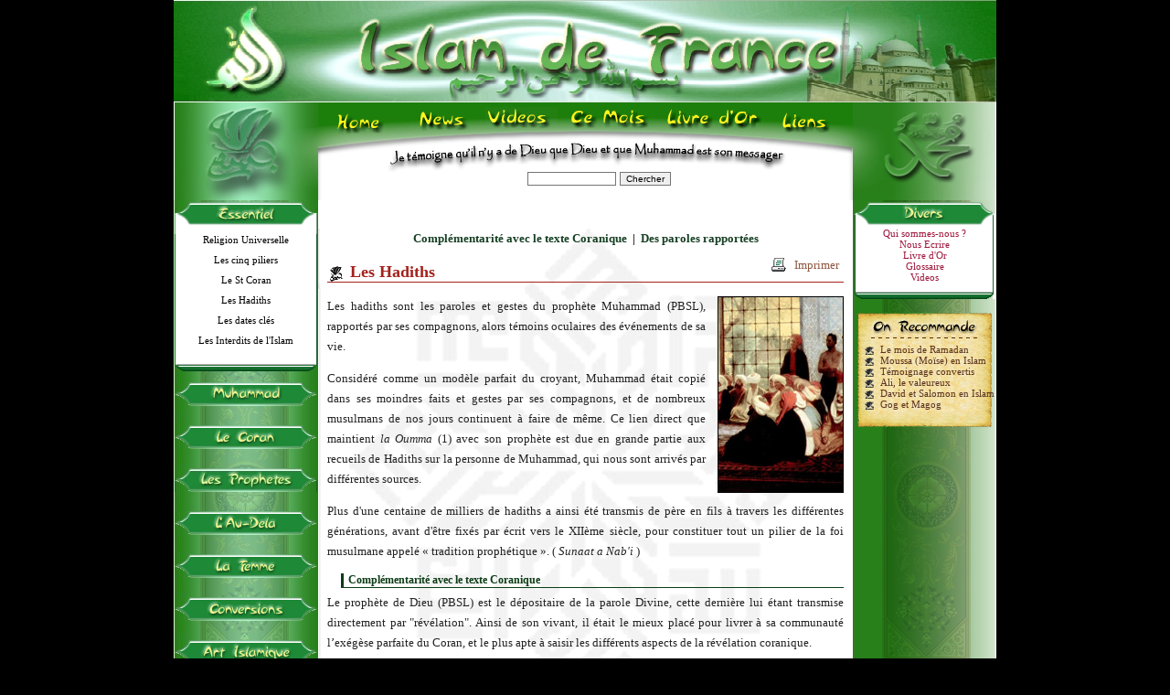

--- FILE ---
content_type: text/html
request_url: https://islamdefrance.fr/main.php?module=articles&id=90&rubrique_menu=2&PHPSESSID=7a84db7e1fd12191eec89438fe766ed5
body_size: 11847
content:

<!DOCTYPE HTML PUBLIC "-//W3C//DTD HTML 4.01 Transitional//EN" "http://www.w3.org/TR/xhtml1/DTD/xhtml1-transitional.dtd">

<html lang="fr" xml:lang="fr" xmlns="http://www.w3.org/1999/xhtml">

<head>

  <meta http-equiv=Content-Type content="text/html; charset=iso-8859-1">
  
  <meta content="Site internet sur l'Islam en France" name="content" >

  <meta content="Site de présentation de l'islam en france, du prophète Muhammad/Mahomet, du Saint Coran, de ses prophètes, de la place de la mort et du jugement en Islam." name="description">

  <meta content="religion" name="category">

  <meta content="index,follow" name="robots">

  <meta content="document" name="resource-type">

  <meta content="0" http-equiv="expires">

  <meta content="Souhayl, Lionel Jamal U Dine" name="author">

  <meta content="Copyright © 2008, Islam de France, Souhayl et Lionel JAMAL-DINE. Tous droits réservés" name="copyright">

  <meta content="1 days" name="revisit-after">

  <meta content="Global" name="distribution">

	<meta content="religion,islam,musulman,muslim,france,allah,dieu,god,coran,quran" name="classification">

  <meta content="General" name="rating">

  <meta content="religion,islam de france,islam,france,français,francophone,coran,quran,qur'an,convertir,conversion,hadiths,piliers,attestation,Chahada,prière,aumône,jeûne,ramadan,ramadhan,pélerinage,hajj,foi,croyance,vérité,anges,prophètes,dieu,allah,god,attributs,divins,jésus,jesus,issa,mouhammad,muhammad,mahomet,abraham,ibrahim,moïse,moise,moussa,science,miracle,au-dela,tombe,jugement,mort,mystiques,soufisme,spiritualité,jeunes musulmans,connaitre l'islam,comprendre l'islam,l'ultime révélation,le dogme de l'islam,la gnose de l'islam,religions orientales,occident et orient,l'islam en occident,musulmans de france,france et islam,europe et islam,face à l'islam,débat islam,dialogue islam,islam et christianisme,l'art dans l'islam,philosophie de l'islam,prophète de l'islam,horaires prière islam,horaires salat islam" name="keywords">

  <title>Islam de France - Les Hadiths</title>

	<link rel="shortcut icon" href="favicon.ico">

	<!-- Appel librairie JQUERY -->
	<!-- <script src="script/jquery-ui.min.js" type="text/javascript"></script> -->
	<script src="https://code.jquery.com/jquery-latest.js" type="text/javascript"></script>

	<!-- Style de base du site -->
  <link type="text/css" href="style/style.css" rel="StyleSheet">
  <link type="text/css" href="style/news.css" rel="StyleSheet">
  <link type="text/css" href="style/categories.css" rel="StyleSheet">
  <link type="text/css" href="style/chronique.css" rel="StyleSheet">
  <link type="text/css" href="style/coran.css" rel="StyleSheet">
  <link type="text/css" href="style/cvlm.css" rel="StyleSheet">
  <link type="text/css" href="style/galerie.css" rel="StyleSheet">
  <link type="text/css" href="style/salat.css" rel="StyleSheet">
  <link type="text/css" href="style/tribune.css" rel="StyleSheet">
  <link type="text/css" href="style/vendredi.css" rel="StyleSheet">

	<!-- Ajout boutons pour Twitter et Facebook -->
  <script type="text/javascript" src="http://s7.addthis.com/js/250/addthis_widget.js#pub=xa-4b239fb94dedd80f"></script>
  
<!-- PLUS UTILISE - ancien scriupt pour affichage banniere news Oumma.com	<script src="script/rssticker.js" type="text/javascript"></script> -->

<!-- PLUS UTILISE    <script src="script/prototype.js" type="text/javascript"></script>		-->

	<!-- Script pour affichage des menus accordeons a gauche --> 
  <script src="script/accordion-menu-v2.js" type="text/javascript"></script>

	<!-- Script pour affichage des croissants dans le choix de l'article pour les dossiers -->
  <script src="script/croissants.js" type="text/javascript"></script>

	<!-- Script pour générer la galerie des images de mosquée, etc... Rubrique Media -->
  <script src="script/galerie.js" type="text/javascript"></script>


	<!-- Appel à la librarie Google pour utiliser les fonctionnalités/librairies ci-dessous -->
	<script type="text/javascript" src="https://www.google.com/jsapi?key=ABQIAAAASBRA4uzN-c6N60Xth8AA5xR6A23KWfEFCX72IEN1IWmAYXO6GRSh7pS9zeSp7uC3v9W_txzmWOu5TQ"></script>

	<!-- Scripts pour générer la barre de news de Oumma.com -->
	<script type="text/javascript" src="script/gfeedfetcher.js"></script>
	<script type="text/javascript" src="script/gajaxticker.js"></script>

	<!-- Script pour générer les news défilantes de la barre de menu à gauche -->
	<script type="text/javascript" src="script/gajaxscroller.js"></script>

	<!-- Script utilisé pour récupérer la librarie d'affichage de vidéo Youtube dans une page Web -->	
	<script type="text/javascript" src="script/swfobject.js"></script>

	<!-- Script utilisé pour afficher la banniere avec Jquery -->		
	<script type="text/javascript" src="html5/banniere/script/jquery.nivo.slider.pack.js"></script>
	<script type="text/javascript" src="html5/banniere/script/jquery.innerfade.js"></script>

	<!-- css pour banniere HTML 5 -->
	<link rel="stylesheet" href="html5/banniere/styles/banniere.css" type="text/css" media="screen" />
	<link rel="stylesheet" href="html5/banniere/styles/nivo-slider_is.css" type="text/css" media="screen" />
	<link rel="stylesheet" href="html5/banniere/styles/style_is.css" type="text/css" media="screen" />

	<!-- Slider 3 blocs horyzontaux et Slider Chroniques -->
	<script type="text/javascript" src="script/jquery.bxSlider.min.js"></script>
	<link type="text/css" href="style/bxslider.css" rel="StyleSheet">

	<!-- slider pour le menu en dessous de la barre centrale -->
	<script type="text/javascript" src="html5/slider2/script/jMyCarousel.js"></script>
	<link rel="stylesheet" href="html5/slider2/style/style.css" type="text/css" media="screen" />

	<!-- Style pour livre or -->
	<link rel="stylesheet" href="livreor/templates/skins/AguestNew/alex_livre.css" type="text/css" rel="stylesheet">	
	
	<!-- Fonts google -->
	<link href='https://fonts.googleapis.com/css?family=Aladin|Leckerli+One|Pacifico|Satisfy|Courgette|Damion' rel='stylesheet' type='text/css'>
	
<script type="text/javascript">


$(window).load(function() {
    
    $('#slider').nivoSlider({
			  effect: 'random', // Specify sets like: 'fold,fade,sliceDown'
		    slices: 15, // For slice animations
		    boxCols: 6, // For box animations
		    boxRows: 6, // For box animations
		    directionNav: false, // Next & Prev navigation
		    controlNav: false, // 1,2,3... navigation
		    animSpeed: 1000, // Slide transition speed
		    pauseTime: 3000 // How long each slide will show
	    });
		    
			$('.ribbon').innerfade({
				speed: 1000,
				timeout: 3000,
				type: 'sequence',
				containerheight: '0px'
			});
			
			$("ul#menubarre li a").css({"opacity" : 0}).hover(function(){
				$(this).stop().animate({"opacity" : 1}, 250); //Change fade-in speed
			
				}, function(){
				$(this).stop().animate({"opacity" : 0}, 250);//Change fade-out speed
			
			});     

        		  
         		
		  var slider4 = $('#slider4').bxSlider({
    		//mode : 'fade',
    		auto: true,
    		pause : 6000,
    		speed : 800,
    		pager : true,
    		buildPager: function(slideIndex){
		      switch (slideIndex){
		        case 0:
		          return '<a href="">1</a>';
		        case 1:
		          return '<a href="">2</a>';
		        case 2:
		          return '<a href="">3</a>';
		        case 3:
		          return '<a href="">4</a>';
		        case 4:
		          return '<a href="">5</a>';			  
		      }
		    }
		  });			
        
			      
	  });

</script>

<script type="text/javascript">
<!--
/*
* Le code suivant va apprendre la balise blink à IE
*/
if ( document.all )
{
	function blink_show()
	{
		blink_tags  = document.all.tags('blink');
		blink_count = blink_tags.length;
		for ( i = 0; i < blink_count; i++ )
		{
			blink_tags[i].style.visibility = 'visible';
		}
		
		window.setTimeout( 'blink_hide()', 700 );
	}
	
	function blink_hide()
	{
		blink_tags  = document.all.tags('blink');
		blink_count = blink_tags.length;
		for ( i = 0; i < blink_count; i++ )
		{
			blink_tags[i].style.visibility = 'hidden';
		}
		
		window.setTimeout( 'blink_show()', 250 );
	}
}
-->
</script>





<SCRIPT LANGUAGE="JavaScript" TYPE="text/javascript">

<!--



	// ouvre une popup

	function openWindowPopup(action, largeur, hauteur)

	{

		var fenetre = window.open(action,"","toolbar=no,directories=no,scrollbars=yes,menubar=no,status=no,location=no,resizable=no,width="+largeur+",height="+hauteur+",top="+((screen.height - hauteur)/2)+",left="+((screen.width - largeur)/2));

		fenetre.focus();

	}

	function openImage(action)
	{

		var fenetre = window.open(action,"","toolbar=no,directories=no,scrollbars=yes,menubar=no,status=no,location=no,resizable=yes");
		fenetre.focus();
	}


	function fenetreimpression(idarticle)

	{

		var action = 'articles-impression.php?id='+idarticle;

		var fenetre = window.open(action,"","toolbar=no,directories=no,scrollbars=yes,menubar=no,status=no,location=no,resizable=no,width=600,height=800,top="+((screen.height - 800)/2)+",left="+((screen.width - 600)/2));

		fenetre.focus();

		

	}



	function fenetreimpressionchronique(idchronique)

	{

		var action = 'chronique-impression.php?id='+idchronique;

		var fenetre = window.open(action,"","toolbar=no,directories=no,scrollbars=yes,menubar=no,status=no,location=no,resizable=no,width=600,height=800,top="+((screen.height - 800)/2)+",left="+((screen.width - 600)/2));

		fenetre.focus();

		

	}



	function fenetresourate(numsourate)

	{

		var url = "http://jamaludine.free.fr/sourate.php?id=" + numsourate ;



		var fenetre = window.open(url,"","toolbar=no,directories=no,scrollbars=yes,menubar=no,status=no,location=no,resizable=no,width=600,height=800,top="+((screen.height - 800)/2)+",left="+((screen.width - 600)/2));

		fenetre.focus();





	}







	function initmenu() {


		preloadImages();

	

		if(2==2)

			montre('generalites','generalitesimage');



		else if(2==8)

			montre('muhammad','muhammadimage');



		else if(2==12)

			montre('coran','coranimage');



		else if(2==16)

			montre('prophete','propheteimage');



		else if(2==21)

			montre('audela','audelaimage');


		else if(2==69)

			montre('art','artimage');


		else if(2==26)

			montre('theocompara','theocomparaimage');



		else if(2==29)

			montre('medias','mediasimage');

		else if(2==39)

			montre('conversions','conversionsimage');

		else if(2==60)

			montre('evenements','evenementsimage');

		else if(2==74)

			montre('femme','femmeimage');

		else

			montre('generalites','generalitesimage');


		montrecvlm('cv','cvimage');	

		blink_show();

		
	}

		

	window.onload=initmenu;



	function montre(id, id2) {



	var d = document.getElementById(id);

	var d2 = document.getElementById(id2);



	var nomconteneur = id+"dt";



	var conteneur = document.getElementById(nomconteneur);





///////////////////////////////CACHER MENU///////////////////////////////



	if (document.getElementById('generalites'))

	{

		document.getElementById('generalites').style.display='none';

	}


	if (document.getElementById('art'))

	{

		document.getElementById('art').style.display='none';

	}


	if (document.getElementById('audela'))

	{

		document.getElementById('audela').style.display='none';

	}



	if (document.getElementById('muhammad'))

	{

		document.getElementById('muhammad').style.display='none';

	}



	if (document.getElementById('prophete'))

	{

		document.getElementById('prophete').style.display='none';

	}



	if (document.getElementById('coran'))

	{

		document.getElementById('coran').style.display='none';

	}



	if (document.getElementById('theocompara'))

	{

		document.getElementById('theocompara').style.display='none';

	}

	

	if (document.getElementById('conversions'))

	{

		document.getElementById('conversions').style.display='none';

	}



	if (document.getElementById('medias'))

	{

		document.getElementById('medias').style.display='none';

	}

	if (document.getElementById('evenements'))

	{

		document.getElementById('evenements').style.display='none';

	}
	
	if (document.getElementById('femme'))

	{

		document.getElementById('femme').style.display='none';

	}

///////////////////////////////FIN CACHER MENU///////////////////////////////



///////////////////////////////AFFICHER SECTION MENU///////////////////////////////



	if (document.getElementById('generalitesimage'))

	{

		document.getElementById('generalitesimage').src ='images/menujscript_generalites.jpg';

	}



	if (document.getElementById('audelaimage'))

	{

		document.getElementById('audelaimage').src ='images/menujscript_audela.jpg';

	}

	if (document.getElementById('artimage'))

	{

		document.getElementById('artimage').src ='images/menujscript_art.jpg';

	}

	if (document.getElementById('muhammadimage'))

	{

		document.getElementById('muhammadimage').src ='images/menujscript_muhammad.jpg';

	}



	if (document.getElementById('propheteimage'))

	{

		document.getElementById('propheteimage').src ='images/menujscript_prophete.jpg';

	}



	if (document.getElementById('coranimage'))

	{

		document.getElementById('coranimage').src ='images/menujscript_coran.jpg';

	}



	if (document.getElementById('theocomparaimage'))

	{

		document.getElementById('theocomparaimage').src ='images/menujscript_theocompara.jpg';

	}



	if (document.getElementById('conversionsimage'))

	{

		document.getElementById('conversionsimage').src ='images/menujscript_conversions.jpg';

	}





	if (document.getElementById('mediasimage'))

	{

		document.getElementById('mediasimage').src ='images/menujscript_medias.jpg';

	}


	if (document.getElementById('evenementsimage'))

	{

		document.getElementById('evenementsimage').src ='images/menujscript_evenements.jpg';

	}

	if (document.getElementById('femmeimage'))

	{

		document.getElementById('femmeimage').src ='images/menujscript_femme.jpg';

	}

	if (d) {

	d.style.display='block';

	}



	if (d2) {

	d2.src ='images/menujscript_'+id+'over.jpg';

	}

}


///////////////////////////////FIN AFFICHER SECTION MENU///////////////////////////////



	function montrecvlm(id, id2) {

	var d = document.getElementById(id);
	var d2 = document.getElementById(id2);

	var nomconteneur = id+"dt";

	var conteneur = document.getElementById(nomconteneur);

	if (document.getElementById('autredoc'))
	{
		document.getElementById('autredoc').style.display='none';
	}


	if (document.getElementById('cv'))
	{
		document.getElementById('cv').style.display='none';
	}

	if (document.getElementById('lm'))
	{
		document.getElementById('lm').style.display='none';
	}


	if (document.getElementById('autredocimage'))
	{
		document.getElementById('autredocimage').src ='images/menujscript_autredoc.jpg';
	}


	if (document.getElementById('cvimage'))
	{
		document.getElementById('cvimage').src ='images/menujscript_cv.jpg';
	}

	if (document.getElementById('lmimage'))
	{
		document.getElementById('lmimage').src ='images/menujscript_lm.jpg';
	}
	
	if (d) {
	d.style.display='block';
	}

	if (d2) {
	d2.src ='images/menujscript_'+id+'over.jpg';
	}
}
/**********************************/

-->

</script>






</head>



<body>

<div id=header>
	
	<div id="wrapper">
    
  	<div class="slider-wrapper theme-default">
    	<div class="ribbon">
				<img src="html5/banniere/images/titre-banniere-1.png">        		
				<img src="html5/banniere/images/titre-banniere-2.png">
			</div>

			<div id="slider" class="nivoSlider">
				<img src="html5/banniere/images/fond1.jpg" alt="" />
				<img src="html5/banniere/images/fond2.jpg" alt="" />
				<img src="html5/banniere/images/fond3.jpg" alt="" />
				<img src="html5/banniere/images/fond4.jpg" alt="" />
				<img src="html5/banniere/images/fond5.jpg" alt="" />
				<img src="html5/banniere/images/fond6.jpg" alt="" />
				<img src="html5/banniere/images/fond7.jpg" alt="" />
			</div>
	</div>

</div>


</div>

<div id=conteneur>

<div id=haut>

			<div id="barre_centrale">
			
			    <ul id="menubarre">
			      <li class="home"><a href="main.php?module=home">Home</a></li>
			      <li class="news"><a href="main.php?module=debatpresse">News</a></li>
			      <li class="videos"><a href="main.php?module=videos" target="_blank">Videos</a></li>
			      <li class="cemois"><a href="main.php?module=recapitulatif">Ce Mois</a></li>
			      <li class="livreor"><a href="main.php?module=livreor">Livre d'Or</a></li>
			      <li class="liens"><a href="main.php?module=liens">Liens</a></li>              
			    </ul>
			
			</div>



	  	<div id="recherche">

	        <form method="get" action="main.php">

	  	  		<input type="hidden" name="module" value="recherche">

	  	  		<input type="text" size="14" name="search">

	  	  		<input type="submit" value="Chercher">

	  	    </form>

	  	</div>

</div>

<div id=gauche>



<dl id="menu">



		<dt id="generalitesdt" onclick="javascript:montre('generalites','generalitesimage');"><img id="generalitesimage" border="0" src="images/menujscript_generalitesover.jpg"/></dt>

			<dd id="generalites">

				<ul>



									<li>
		
					<A href="main.php?module=articles&id=107&rubrique_menu=2" target="_self">
						Religion Universelle					</A>
	
				</li>
							<li>
		
					<A href="main.php?module=categorie&idrubrique=3&rubrique_menu=2" target="_self">Les cinq piliers</A>
	
				</li>
							<li>
		
					<A href="main.php?module=articles&id=89&rubrique_menu=2" target="_self">
						Le St Coran					</A>
	
				</li>
							<li>
		
					<A href="main.php?module=articles&id=90&rubrique_menu=2" target="_self">
						Les Hadiths					</A>
	
				</li>
							<li>
		
					<A href="main.php?module=articles&id=6&rubrique_menu=2" target="_self">
						Les dates clés					</A>
	
				</li>
							<li>
		
					<A href="main.php?module=articles&id=92&rubrique_menu=2" target="_self">
						Les Interdits de l'Islam					</A>
	
				</li>
			
				</ul>

			<IMG SRC="images/bouton-new-design-contenufin2.jpg">

			</dd>



		<br>



		<dt id="muhammaddt" onclick="javascript:montre('muhammad','muhammadimage');"><img id="muhammadimage" border="0" src="images/menujscript_muhammadover.jpg"/></dt>

			<dd id="muhammad">

				<ul>



									<li>
		
					<A href="main.php?module=articles&id=100&rubrique_menu=8" target="_self">
						Préambule					</A>
	
				</li>
							<li>
		
					<A href="main.php?module=categorie&idrubrique=9&rubrique_menu=8" target="_self">Sa Biographie</A>
	
				</li>
							<li>
		
					<A href="main.php?module=categorie&idrubrique=10&rubrique_menu=8" target="_self">Ses Compagnons</A>
	
				</li>
							<li>
		
					<A href="main.php?module=categorie&idrubrique=11&rubrique_menu=8" target="_self">Epouses et Descendance</A>
	
				</li>
			
				</ul>

			<IMG SRC="images/bouton-new-design-contenufin2.jpg">

			</dd>



		<br>



		<dt id="corandt" onclick="javascript:montre('coran','coranimage');"><img id="coranimage" border="0" src="images/menujscript_coranover.jpg"/></dt>

			<dd id="coran">

				<ul>



									<li>
		
					<A href="main.php?module=articles&id=156&rubrique_menu=12" target="_self">
						Préface					</A>
	
				</li>
							<li>
		
					<A href="main.php?module=categorie&idrubrique=13&rubrique_menu=12" target="_self">Ses miracles</A>
	
				</li>
							<li>
					<A href="main.php?module=medias&idrubrique=68&rubrique_menu=12" target="_self">Coran Online</A>
				</li>
							<li>
		
					<A href="main.php?module=articles&id=157&rubrique_menu=12" target="_self">
						Ses personnages					</A>
	
				</li>
							<li>				
					<A href="main.php?module=coran&rubrique_menu=12" target="_self">Essai de Traduction</A>
				</li>
								<li>
					<A href="main.php?module=questions&rubrique_menu=12" target="_self">Questions / Réponses</A>
				</li>
														

				</ul>

			<IMG SRC="images/bouton-new-design-contenufin2.jpg">

			</dd>



		<br>



		<dt id="prophetedt" onclick="javascript:montre('prophete','propheteimage');"><img id="propheteimage" border="0" src="images/menujscript_propheteover.jpg"/></dt>

			<dd id="prophete">

				<ul>



									<li>
		
					<A href="main.php?module=articles&id=99&rubrique_menu=16" target="_self">
						Abraham &nbsp;&nbsp;(Ibrahim)					</A>
	
				</li>
							<li>
		
					<A href="main.php?module=articles&id=101&rubrique_menu=16" target="_self">
						Moïse&nbsp;&nbsp;&nbsp;(Mouss'a)					</A>
	
				</li>
							<li>
		
					<A href="main.php?module=articles&id=94&rubrique_menu=16" target="_self">
						Jésus-christ (Issa)					</A>
	
				</li>
							<li>
		
					<A href="main.php?module=categorie&idrubrique=20&rubrique_menu=16" target="_self">Les autres prophètes</A>
	
				</li>
			
				</ul>

			<IMG SRC="images/bouton-new-design-contenufin2.jpg">

			</dd>



		<br>



		<dt id="audeladt" onclick="javascript:montre('audela','audelaimage');"><img id="audelaimage" border="0" src="images/menujscript_audelaover.jpg"/></dt>

			<dd id="audela">

				<ul>



									<li>
		
					<A href="main.php?module=articles&id=79&rubrique_menu=21" target="_self">
						La Mort					</A>
	
				</li>
							<li>
		
					<A href="main.php?module=articles&id=14&rubrique_menu=21" target="_self">
						La Tombe					</A>
	
				</li>
							<li>
		
					<A href="main.php?module=articles&id=144&rubrique_menu=21" target="_self">
						Prédestinée					</A>
	
				</li>
							<li>
		
					<A href="main.php?module=articles&id=108&rubrique_menu=21" target="_self">
						Fin des Temps					</A>
	
				</li>
							<li>
		
					<A href="main.php?module=articles&id=19&rubrique_menu=21" target="_self">
						Jugement Dernier					</A>
	
				</li>
							<li>
		
					<A href="main.php?module=articles&id=80&rubrique_menu=21" target="_self">
						Le Paradis et l' Enfer					</A>
	
				</li>
			
				</ul>

			<IMG SRC="images/bouton-new-design-contenufin2.jpg">

			</dd>



		<br>



<dt id="femmedt" onclick="javascript:montre('femme','femmeimage');"><img id="femmeimage" border="0" src="images/menujscript_femmeover.jpg"/></dt>

			<dd id="femme">

				<ul>

					<li>
						<a href="main.php?module=articles&id=169&rubrique_menu=74" target="_self">Historique</a>
					</li>
					<li>
						<a href="main.php?module=articles&id=171&rubrique_menu=74" target="_self">La polygamie</a>
					</li>
					<li>
						<a href="main.php?module=articles&id=170&rubrique_menu=74" target="_self">Le sens du voile</a>
					</li>
					<li>
						<a href="main.php?module=articles&id=173&rubrique_menu=74" target="_self">Droits & Devoirs</a>
					</li>
					<li>
						<a href="main.php?module=articles&id=172&rubrique_menu=74" target="_self">La femme moderne</a>
					</li>
					<li>
						<a href="main.php?module=femmepresse&rubrique_menu=74" target="_self">Des articles de presse</a>
					</li>					
					<li>
						<a href="main.php?module=articles&id=175&rubrique_menu=74" target="_self">Questions / Réponses</a>
					</li>

				</ul>

			<IMG SRC="images/bouton-new-design-contenufin2.jpg">

			</dd>

		<br>



		<dt id="conversionsdt" onclick="javascript:montre('conversions','conversionsimage');"><img id="conversionsimage" border="0" src="images/menujscript_conversionsover.jpg"/></dt>

			<dd id="conversions">

				<ul>

					

									<li>
		
					<A href="main.php?module=articles&id=4&rubrique_menu=39" target="_self">
						La démarche					</A>
	
				</li>
							<li>
		
					<A href="main.php?module=articles&id=205&rubrique_menu=39" target="_self">
						De la pratique					</A>
	
				</li>
							<li>
		
					<A href="main.php?module=articles&id=164&rubrique_menu=39" target="_self">
						Amis de l'islam					</A>
	
				</li>
							<li>
		
					<A href="main.php?module=articles&id=5&rubrique_menu=39" target="_self">
						Ils sont musulmans					</A>
	
				</li>
							<li>
					<A href="main.php?module=conversionpresse&rubrique_menu=39" target="_self">Des articles de presse</A>
				</li>
							<li>
		
					<A href="main.php?module=articles&id=116&rubrique_menu=39" target="_self">
						Témoignages de convertis					</A>
	
				</li>
			
				</ul>

			<IMG SRC="images/bouton-new-design-contenufin2.jpg">

			</dd>



		<br>


		<dt id="artdt" onclick="javascript:montre('art','artimage');"><img id="artimage" border="0" src="images/menujscript_artover.jpg"/></dt>

			<dd id="art">

				<ul>

				<li>
					<A href="main.php?module=articles&id=159&rubrique_menu=69" target="_self">Historique</A>
				</li>
				<li>
					<A href="main.php?module=articles&id=162&rubrique_menu=69" target="_self">La calligraphie</A>
				</li>
				<li>
					<A href="main.php?module=articles&id=160&rubrique_menu=69" target="_self">L'art de l'Unicité</A>
				</li>
				<li>
					<A href="main.php?module=articles&id=163&rubrique_menu=69" target="_self">Artistes musulmans</A>
				</li>
				<li>
					<A href="main.php?module=articles&id=225&rubrique_menu=69" target="_self">Le rapport à l’image</A>
				</li>				
				<li>
					<A href="main.php?module=articles&id=161&rubrique_menu=69" target="_self">Héritage en Occident</A>
				</li>
				<li>
					<A href="main.php?module=arts&rubrique_menu=69" target="_self">Créations Musulmanes</A>
				</li>
				<li>
					<A href="main.php?module=photos&rubrique_menu=69" target="_self">Photos en Terre d'Islam</A>
				</li>
								
							
				</ul>

			<IMG SRC="images/bouton-new-design-contenufin2.jpg">

			</dd>

		<br>


		<dt id="mediasdt" onclick="javascript:montre('medias','mediasimage');"><img id="mediasimage" border="0" src="images/menujscript_mediasover.jpg"/></dt>

			<dd id="medias">

				<ul>



					
				<li>
					<A href="main.php?module=medias&idrubrique=30&rubrique_menu=29" target="_self">Coran</A>
				</li>
						<li>				
					<A href="main.php?module=bibliographie&idrubrique=31&rubrique_menu=29" target="_self">Livres</A>
				</li>
								<li>				
					<A href="main.php?module=videos&rubrique_menu=29" target="_self">Videos</A>
				</li>
								<li>				
					<A href="main.php?module=logiciels&idrubrique=50&rubrique_menu=29" target="_self">Logiciels</A>
				</li>
								<li>				
					<A href="main.php?module=coranpsp&idrubrique=53&rubrique_menu=29" target="_self">Coran PSP</A>
				</li>
								<li>				
					<A href="main.php?module=photos&idrubrique=34&rubrique_menu=29" target="_self">Fonds d'écrans</A>
				</li>
								<li>				
					<A href="main.php?module=cvlm&rubrique_menu=29" target="_self">Job  /  Formation</A>
				</li>
				
				</ul>

			<IMG SRC="images/bouton-new-design-contenufin2.jpg">

			</dd>

		<br>

		<dt id="evenementsdt" onclick="javascript:montre('evenements','evenementsimage');"><img id="evenementsimage" border="0" src="images/menujscript_evenementsover.jpg"/></dt>

			<dd id="evenements">

				<ul>



									<li>				
					<A href="main.php?module=agenda&rubrique_menu=60" target="_self">L'Agenda</A>
				</li>
								<li>				
					<A href="main.php?module=salat&rubrique_menu=60" target="_self">Horaire Prière</A>
				</li>
								<li>				
					<A href="main.php?module=calendrier&rubrique_menu=60" target="_self">Calendrier des fêtes</A>
				</li>
								<li>				
					<A href="main.php?module=conference&rubrique_menu=60" target="_self">Des conférences audio</A>
				</li>
				
				</ul>

			<IMG SRC="images/bouton-new-design-contenufin2.jpg">

			</dd>

		<br>

		<dt id="liensdt"><img border="0" src="images/liens-left.jpg"/></dt>

			<dd id="liens">

				<ul>



					

		<li><A href="http://www.aslim-taslam.net/" target="_blank">Aslim</A></li>
   
		<li><A href="http://www.al-kanz.org/" target="_blank">Al-Kanz</A></li>
   
		<li><A href="http://raise.flavert.com/" target="_blank">The raise</A></li>
   
		<li><A href="http://www.muslimphotos.net/" target="_blank">MuslimPh</A></li>
   
		<li><A href="http://www.janaza-pfm.fr/" target="_blank">Janaza PFM</A></li>
   
		<li><A href="http://generationm.over-blog.com" target="_blank">Generation M</A></li>
   
		<li><A href="http://www.almouwassat-berkane.org/" target="_blank">Al Mouwassat Berkane</A></li>
   
				</ul>

			<IMG SRC="images/bouton-new-design-contenufin2.jpg">

			</dd>



</dl>



<br>

	<script type="text/javascript">



//	var afp=new gfeedpausescroller("newsgoogle", "google", 2000, "_new")

//	afp.addFeed("News Google", "http://news.google.fr/nwshp?hl=fr&tab=wn&output=rss") //Specify "label" plus URL to RSS feed

//	afp.setentrycontainer("li") //Display each entry as a DIV

	//afp.setentrycontainer("div") //Wrap each entry with a DIV tag

//	afp.filterfeed(10, "date") //Show 10 entries, sort by date

//	afp.entries_per_page(2)

//	afp.init()



	</script>



<br>



<center>

<form action="https://www.paypal.com/cgi-bin/webscr" method="post">

<input type="hidden" name="cmd" value="_s-xclick">

<input type="image" src="images/x-click-butcc-donate.gif" border="0" name="submit" alt="Faire un don via Paypal pour soutenir Islam de France">

<img alt="" border="0" src="https://www.paypal.com/fr_FR/i/scr/pixel.gif" width="1" height="1">

<input type="hidden" name="encrypted" value="-----BEGIN [base64]/A8+UNqPR7YZLmPsoMnYQv3Zcuc+vyAml0q/XNS+3x/GF5zHTOdb7WxYzRaZBUN6F3GFdLuN9unh1MwjEtc/dDg/ARccktIHrV+wZSWa6OnSKkV4glw1bE9nv0rC/ODaBZEiwkRYf54M6BU0BHJ6C5tPVEqrz5a2otL0tzELMAkGBSsOAwIaBQAwgeQGCSqGSIb3DQEHATAUBggqhkiG9w0DBwQInR5dHyl40COAgcD+uPIHeZmCbszyARMNEtPfP89qxwdCexBDCmusJeFo8noVxjw5d/ZovgHsWsSjI13e+txvQ6BCfhr5oaM9FAvOMzhxfP2sYerhXVbPhnSnGAYSXndgaItXrEbAbI7zMFUX3dQGbH5K0G2oGoFOeNXgcajcGIQen/bQe5+263fh/7D1Jys9YzG7aTaa/l/ZVCLVMg4x8ZdBNo2ju4BbZIC/[base64]/hJl66/RGqrj5rFb08sAABNTzDTiqqNpJeBsYs/[base64]/MA0GCSqGSIb3DQEBBQUAA4GBAIFfOlaagFrl71+jq6OKidbWFSE+Q4FqROvdgIONth+8kSK//Y/4ihuE4Ymvzn5ceE3S/[base64]/lOzsqMPfBOc6HVow3hpqNTQI5UFVamzI/uRxZR0l7nu7lROY1AO1Dgdtl5ZudttanLSuL6HSrqRGEWKUMkbRwKJA43AbL2+GCy5bDWZckbpZOpoTVBnrNth3+-----END PKCS7-----">

</form>

</center>



</div>



<div id=droite>



	<div><IMG SRC="images/divers.jpg"></div>

	<li><a href="main.php?module=quisommesnous">Qui sommes-nous ?</a></li>

	<li><a href="mailto:admin@islamdefrance.fr">Nous Ecrire</a></li>

	<li><a href="main.php?module=livreor">Livre d'Or</a></li>	

	<li><a href="main.php?module=glossaire">Glossaire</a></li>

	<li><a href="main.php?module=videos">Videos</a></li>	

	<img border="0" src="images/bouton-new-design-contenufin-droite.jpg" />



			 



	<div style="height:15px"></div>



	<span id="onrecommande">
	<div><IMG SRC="images/enteteonrecommande.jpg"></div>
				<li>
					<A href="main.php?module=categorie&idrubrique=89&rubrique_menu=2" target="_self">Le mois de Ramadan</A>
				</li>
				
							<li>
					<A href="main.php?module=articles&id=101&rubrique_menu=2" target="_self">Moussa (Moïse) en Islam</A>
				</li>
							<li>
					<A href="main.php?module=articles&id=116&rubrique_menu=2" target="_self">Témoignage convertis</A>
				</li>
							<li>
					<A href="main.php?module=articles&id=87&rubrique_menu=2" target="_self">Ali, le valeureux</A>
				</li>
							<li>
					<A href="main.php?module=articles&id=104&rubrique_menu=2" target="_self">David et Salomon en Islam</A>
				</li>
							<li>
					<A href="main.php?module=articles&id=8&rubrique_menu=2" target="_self">Gog et Magog</A>
				</li>
					<img border="0" src="images/finonrecommande.jpg" />
	</span>


	<div style="height:15px"></div>



<center>

<script type="text/javascript"><!--
google_ad_client = "pub-3217971036759743";
/* 120x240, date de création 18/02/08 */
google_ad_slot = "9916957752";
google_ad_width = 120;
google_ad_height = 240;
//-->
</script>
<script type="text/javascript"
src="https://pagead2.googlesyndication.com/pagead/show_ads.js">
</script>	
	
</center>



	<div style="height:15px"></div>



	<!DOCTYPE HTML PUBLIC "-//W3C//DTD HTML 4.01 Transitional//EN" "http://www.w3.org/TR/html4/loose.dtd">
<html>
<head>
<meta http-equiv="Content-Type" content="text/html; charset=iso-8859-1">
<title>X-Poll</title>
<link href="xpoll/css/css.css" rel="stylesheet" type="text/css">
</head>

<body>

</body>
</html>
	



	<div style="height:15px"></div>



			<span id="debatspresse">
	<div><IMG SRC="images/entetedebatspresse.gif"></div>

		<li><A href="main.php?module=articles&id=228&page=1" target="_self">Non, boire un verre de vin par jour n’est pas bon pour la santé ...</A></li>
   		<li><A href="main.php?module=articles&id=226&page=1" target="_self">Le mythe de Charles Martel et de la bataille de Poitiers ...</A></li>
   		<li><A href="main.php?module=articles&id=224&page=1" target="_self">Océane, convertie à l’islam : « Si nous étions tous des fous enragés... » ...</A></li>
   		<li><A href="main.php?module=articles&id=223&page=1" target="_self">La théologie de la libération de Munir Chafiq ...</A></li>
   		<li><A href="main.php?module=articles&id=222&page=1" target="_self">Le nouveau pouvoir des francs-maçons ...</A></li>
   	<a href="main.php?module=archivearticles"
	onmouseover="changeImages('findebatspresse_01', 'images/findebatspresse_01-over.jpg'); return true;"
	onmouseout="changeImages('findebatspresse_01', 'images/findebatspresse_01.jpg'); return true;"
	onmousedown="changeImages('findebatspresse_01', 'images/findebatspresse_01-over.jpg'); return true;"
	onmouseup="changeImages('findebatspresse_01', 'images/findebatspresse_01-over.jpg'); return true;">
	<img name="findebatspresse_01" src="images/findebatspresse_01.jpg" width="157" height="15" border="0" alt=""></a>

	</span>
	



	



	





<!--	

	<div><IMG SRC="images/theocomparative.jpg"></div>

	<ul>

							<li>
		
					<A href="main.php?module=categorie&idrubrique=27&rubrique_menu=26" target="_self">Juifs / Chrétiens</A>
	
				</li>
							<li>
		
					<A href="main.php?module=categorie&idrubrique=28&rubrique_menu=26" target="_self">Autres Religions</A>
	
				</li>
			
	</ul>

	<img border="0" src="images/bouton-new-design-contenufin-droite.jpg" />

-->	














</div>




<div id=centre>

	<div id="ancre"><br><br><a href="main.php?module=articles&id=90&croissant=N&page=1#1">Complémentarité avec le texte Coranique</a>&nbsp;&nbsp;|&nbsp;&nbsp;<a href="main.php?module=articles&id=90&croissant=N&page=2#2">Des paroles rapportées</a></div><span id="impression"><span class="addthis_toolbox addthis_default_style" ><a class="addthis_button_facebook" title="Partager sur Facebook"></a><a class="addthis_button_twitter" title="Envoyer sur Twitter"></a>&nbsp;<a href="#" style="padding-left: 25px ; background: url(../images/print_icon.gif) no-repeat left bottom ;" OnClick="javascript:fenetreimpression('90')" >Imprimer</a></span></span><h2>Les Hadiths</h2>

<img src="images/articles/hadiths/marching_on_mecca.jpg" style="margin: 0pt 0pt 0pt 1em; float: right;">

<p>Les hadiths sont les paroles et gestes du prophète Muhammad (PBSL), rapportés par ses compagnons, alors témoins oculaires des  événements de sa vie.</p>

<p>Considéré comme un modèle parfait du croyant, Muhammad était copié dans ses moindres faits et gestes par ses compagnons, et de nombreux musulmans de nos jours continuent à faire de même. Ce lien direct que maintient <i>la Oumma</i> (1) avec son prophète est due en  grande partie aux recueils de Hadiths sur la personne de Muhammad, qui nous sont arrivés par différentes sources.</p>

<p>Plus d'une centaine de milliers de hadiths a ainsi  été transmis de père en fils à travers les différentes générations, avant d'être fixés par écrit vers le XIIème siècle, pour constituer tout un pilier de la foi musulmane appelé « tradition prophétique ». ( <i>Sunaat a Nab'i</i> )</p>
 <a name="1"></a><h3>Complémentarité avec le texte Coranique</h3>

<p> Le prophète de Dieu (PBSL) est  le dépositaire de la parole Divine, cette dernière lui étant transmise directement  par "révélation". Ainsi de son vivant, il était le mieux placé pour livrer à sa communauté l’exégèse parfaite du Coran, et le plus apte à saisir les différents aspects de la révélation coranique.</p>

<p>Le Coran est en effet un Livre à caractère universel, et ne peut donc de ce fait prévoir toutes les situations spécifiques à une époque à un cas bien précis. De ce fait, les explications du prophète de Dieu (PBSL) furent une source précieuse pour nombre de musulmans s'étant trouvés face à un problème dont le Coran ne pouvait donner une solution explicite.</p>

<p>De même, les hadiths permettent encore de nos jours aux musulmans d'être capable de réfléchir par rapport à la licité ou l'illicité de telle ou telle chose de la vie quotidienne. Les hadiths permirent également de poser les bases fondamentales du <i>Fiqh</i> (jurisprudence musulmane).</p>

<p>Les compagnons ayant rapportés les paroles du prophète de Dieu, sont : <b>Ali ibn abi Tâlib</b>, <b>Abu-d-Dardâ'</b>, <b>Abû Sa'id al Khudri</b>, <b>Ibn 'Abbas</b>, <b>Ibn 'Omar</b>, <b>AbdAllah ibn Mas'ûd</b>, <b>Mu'adh ibn Jabâl</b>, <b>Anas ibn Mâlik</b> et <b>Abû Hurayra</b> et bien d'autres compagnons.</p>

<img src="images/articles/hadiths/hadith.jpg" style="margin: 0.5em 1em 0pt 0pt; float: left;">

<p>Parmi les recueils d'hadiths les plus connus, on compte celui de l'Imam An-Nawani, qui dressent à travers quarante paroles du prophète Muhammad (PBSL) rapportées et authentifiées, les bases fondamentales de la religion, de sa pratique, et du comportement à adopter. Ces hadiths sont d'ailleurs souvent utilisés par les imams lors des prêches du Vendredi à la Mosquée.</p>

<p>&nbsp;</p>

<p class="note">
(1) Mot désignant la communauté musulmane, dans le Coran il peut avoir plusieurs significations comme pour désigner quelque chose de grand (grandeur)  ou pour faire allusion à un « Lapsus de temps » <i>(Idakara b’da oumma’tan)</i>.<br>
</p>

<p>&nbsp;</p><div id="liens_global_articles"> <span id="liens_articles">&nbsp;&nbsp;&nbsp;&nbsp;&nbsp;&nbsp;&nbsp;&nbsp;&nbsp;&nbsp;&nbsp;&nbsp;&nbsp;&nbsp; Page : 1 | <A HREF='main.php?module=articles&id=90&page=2'>2</A> </span>&nbsp;&nbsp;&nbsp;&nbsp;&nbsp;&nbsp;&nbsp;&nbsp;&nbsp;&nbsp; <span id="suivant_bouton"><A HREF='main.php?module=articles&id=90&page=2'>Page Suivante</A></span></div>


</div>





<div id="pied">

	<center>
<p><span id="liensbas">
<div  style="FONT : 11px Arial; margin : 0 0 0 0;height:14px;color:#ac2c2e"><b>Dernière mise à jour :  01/08/2014 - Nombre visiteurs : 12659496</b></div><a href="main.php?module=home">Home</a>

&nbsp;|&nbsp;

<a href="main.php?module=debatpresse">News</a>

&nbsp;|&nbsp;

<a href="http://forumislamdefrance.free.fr" target="_blank">Forum</a>

&nbsp;|&nbsp;

<a href="main.php?module=recapitulatif&id=all">Archives</a>

&nbsp;|&nbsp;

<a href="main.php?module=recapitulatif">Ce Mois-ci</a>

&nbsp;|&nbsp;

<a href="main.php?module=livreor">Livre d'Or</a>

&nbsp;|&nbsp;

<a href="main.php?module=liens">Liens</a>



<br>



<a href="main.php?module=quisommesnous">Qui sommes-nous ?</a>

&nbsp;|&nbsp;

<a href="mailto:admin@islamdefrance.fr">Contact</a>

&nbsp;|&nbsp;

<a href="main.php?module=map">Plan du Site</a>

&nbsp;|&nbsp;

<a href="#">Mentions Légales</a>



</span></p></center>
</div>

</div>

<center><p><span style="font-size:11px;color:#2a821c;background-color:#000000;">Ce site est optimisé pour Mozilla Firefox, Internet Explorer 7, Windows XP - VISTA, et il utilise la police Papyrus, aussi il vous est conseillé de la télécharger <A title="placer le fichier dans le dossier Fonts de votre répertoire 'Windows' ou 'Winnt'" HREF="images/PAPYRUS.TTF">ici</a> et de l'installer sur votre PC</span></p></center>



<script type="text/javascript">
var gaJsHost = (("https:" == document.location.protocol) ? "https://ssl." : "http://www.");
document.write(unescape("%3Cscript src='" + gaJsHost + "google-analytics.com/ga.js' type='text/javascript'%3E%3C/script%3E"));
</script>
<script type="text/javascript">
var pageTracker = _gat._getTracker("UA-3678941-1");
pageTracker._initData();
pageTracker._trackPageview();
</script>

</body>

</html> 

--- FILE ---
content_type: text/html; charset=utf-8
request_url: https://www.google.com/recaptcha/api2/aframe
body_size: 153
content:
<!DOCTYPE HTML><html><head><meta http-equiv="content-type" content="text/html; charset=UTF-8"></head><body><script nonce="w3EY5xXLlRiR0ic-7Gnazg">/** Anti-fraud and anti-abuse applications only. See google.com/recaptcha */ try{var clients={'sodar':'https://pagead2.googlesyndication.com/pagead/sodar?'};window.addEventListener("message",function(a){try{if(a.source===window.parent){var b=JSON.parse(a.data);var c=clients[b['id']];if(c){var d=document.createElement('img');d.src=c+b['params']+'&rc='+(localStorage.getItem("rc::a")?sessionStorage.getItem("rc::b"):"");window.document.body.appendChild(d);sessionStorage.setItem("rc::e",parseInt(sessionStorage.getItem("rc::e")||0)+1);localStorage.setItem("rc::h",'1769560637041');}}}catch(b){}});window.parent.postMessage("_grecaptcha_ready", "*");}catch(b){}</script></body></html>

--- FILE ---
content_type: text/css
request_url: https://islamdefrance.fr/style/coran.css
body_size: 541
content:
#colonnescoran { 
	width:550px; 
	background : transparent;
	position : relative;
	height : 1065px; 
	text-align:justify;
	margin-top : 20px;
}
	
#colonne1 {
	padding: 0 0 0 0;
}

#colonne1 p 
{ 
	line-height: 1.7em ;
	vertical-align : top;
	margin: 0px;
}

#colonne1contenu {
	width:240px;
	height : 1100px; 
	padding-left : 10px;
	padding-right : 10px;
	background : transparent;
	vertical-align : top;
	float:left;
	FONT : 11px Arial; 
}

#colonne2contenu
{
	width:260px;
	height : 1100px; 
	padding-left : 10px;
	padding-right : 10px;
	background : transparent;
	vertical-align : top;
	float : right;
	FONT : 11px Arial; 
}

#cadrecoran { 
	width:533px; 
	background-image:url('../images/bord_gauche_coran.jpg'); 
	background-repeat: repeat-y; 
	background-color : #FEFAB1;  
	background-position:left;
	margin-left: auto;
	margin-right: auto;
	font-family: Arial;
	font-size: 11px;
}

#titrecoran
{
	font-family: Papyrus;
	font-size: 18px;
}

#soustitrecoran
{
	font-family: Arial;
	font-size: 11px;
}
	
#cadrecoran2 { 
	background-image:url('../images/bord_droit_coran.jpg'); 
	background-repeat: repeat-y; 
	background-position:right; 
	margin: 0px;
	}

#hautcoran {
	height:18px; 
	width:533px;
	background-image:url('../images/bord_haut_coran.jpg');}

#hautcoran img {
    vertical-align:top; /* for ie5*/
}

#coinghcoran { 
	height:18px;
	width:15px;
	background-image:url('../images/bord_haut_gauche_coran.jpg'); 
	float: left;} 

#coindhcoran { 
	height:18px;
	width:15px;
	background-image:url('../images/bord_haut_droit_coran.jpg'); 
	float: right;
} 

#contenucoran {
	padding:15px;
}

#bascoran { 
	height:18px; 
	width:533px;
	background-image:url('../images/bord_bas_coran.jpg');
} 

#coingbcoran {
	height:18px;
	width:15px;
	background-image:url('../images/bord_bas_gauche_coran.jpg'); 
	float: left;
}

#coindbcoran { 
	height:18px;
	width:15px;
	background-image:url('../images/bord_bas_droit_coran.jpg'); 
	float:right;
}

#coranpsp a
{
color:#0000FF;
text-decoration: none;
}

#coranpsp a:hover
{
color:#ac2c2e;
text-decoration: underline;
}

--- FILE ---
content_type: text/css
request_url: https://islamdefrance.fr/style/salat.css
body_size: 87
content:
.timetable {border-width: 1px; border-style: outset; border-collapse: collapse; border-color: gray; margin: 0 auto;}

.timetable td {border-width: 1px; border-spacing: 1px; padding: 1px; border-style: inset; border-color: #CCCCCC;}

.head-row {color: black; background-color: #80a972;}

.today-row {background-color: #bbebbf; color: black}